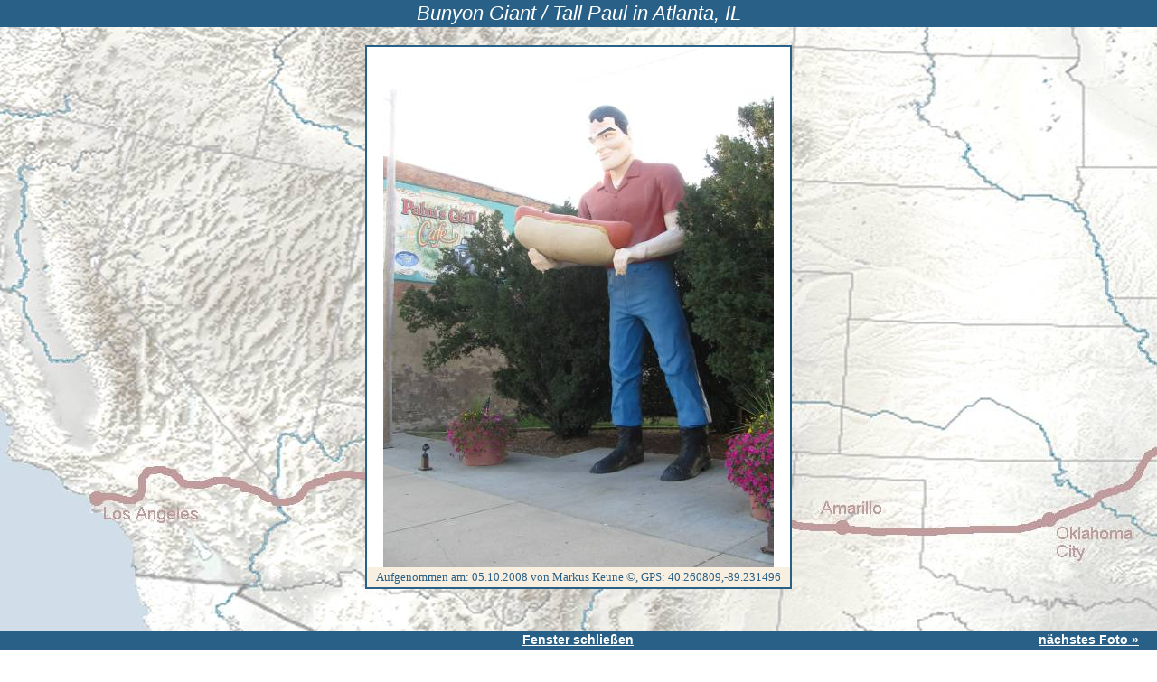

--- FILE ---
content_type: text/html; charset=UTF-8
request_url: http://www.historic-route66.de/allgemein/foto_galerie-id-86-albumids-86_270_582_363_250_63_174_185_386_23_699_399_405_260_334_189_390_350_382_1065_316_635_693_733_775.php
body_size: 1548
content:

<!DOCTYPE HTML PUBLIC "-//W3C//DTD HTML 4.01 Transitional//EN" "http://www.w3.org/TR/html4/loose.dtd">
<html>
<head>
  <link href="/inc/css/module.css" rel="stylesheet" type="text/css">
  <link rel="SHORTCUT ICON" href="http://www.historic-route66.de/favicon.ico">
  <link rel="icon" href="/favicon.ico" type="image/ico">
  <meta http-equiv="Content-Type" content="text/html; charset=iso-8859-1">
  <meta http-equiv="Language"     content="German, german, Deutsch, deutsch, de, at, ch">
  <meta name="content-language"   content="German, german, Deutsch, deutsch, de, at, ch">
  <meta name="audience"           content="all, alle">
  <meta name="robots"             content="index, follow">
  <meta name="revisit-after"      content="14 days">
  <meta name="rating"             content="General">
  <meta name="author"             content="Markus Keune, Duesseldorf, Germany">
  <meta name="copyright"          content="Markus Keune, Duesseldorf, Germany">
  <meta name="design"             content="Markus Keune, Duesseldorf, Germany">
  <meta name="publisher"          content="Markus Keune, Duesseldorf, Germany">
  <meta name="description"        content="Atlanta, Bunyon Giant, Tall Paul">
  <meta name="keywords"           content="Atlanta, Bunyon Giant, Tall Paul">
  <meta name="page-topic"         content="Atlanta, Bunyon Giant, Tall Paul">
  <meta name="group"              content="Atlanta, Bunyon Giant, Tall Paul">
  <meta name="title"              content="Atlanta, Bunyon Giant, Tall Paul">
  <title>Route 66: Bunyon Giant / Tall Paul in Atlanta, IL</title>
  <base target="_top">

  <script language="JavaScript" type="text/javascript">
  <!--
    function hundert_init() 
    {
      document.getElementById("hundert").innerHTML='&nbsp;&nbsp;';
    }

    function open_foto (foto_id)
    {
      window.open ('/allgemein/foto_galerie-id-' + foto_id + '.php', 'route66_foto_detail', 'height=730, width=830, location=no, menubar=no, personalbar=no, toolbar=no, status=no, left=0, top=0, resizable=yes, directories=no, titlebar=no, scrollbars=yes');
    }

    function open_foto_ids (foto_id, album_ids)
    {
      window.open ('/allgemein/foto_galerie-id-' + foto_id + '-albumids-' + album_ids + '.php', 'route66_foto_detail', 'height=730, width=830, location=no, menubar=no, personalbar=no, toolbar=no, status=no, left=0, top=0, resizable=yes, directories=no, titlebar=no, scrollbars=yes');
    }


    function anderesFoto (highlightID, aContent, pos)
    {
      document.getElementById("foto"+highlightID).innerHTML = aContent[pos]; 
    }
  //-->
  </script>
  <link href="/inc/css/foto_popup_module.css" rel="stylesheet" type="text/css">
</head>

<body onLoad="this.focus()">
<!-- obere Zeile -->
<div class="modul_obere_zeile_foto_popup"><h1 class="obere_zeile_foto_popup">Bunyon Giant / Tall Paul in Atlanta, IL</h1></div>

<!-- Content -->
<div class="main_foto_popup">
<table border="0" cellpadding="0" cellspacing="0" align="center" class="content_foto_popup">
<tr><td align="center"><a href="/allgemein/foto_galerie-id-270-albumids-86_270_582_363_250_63_174_185_386_23_699_399_405_260_334_189_390_350_382_1065_316_635_693_733_775.php"><img src="/fotos/illinois/2008/img_8301.jpg" width="432" height="576" alt="Bunyon Giant / Tall Paul in Atlanta, IL" border="0"></a></td></tr><tr><td class="content_foto_popup meta">Aufgenommen am: 05.10.2008 von Markus Keune &copy;, GPS: 40.260809,-89.231496</td></tr></table></div>

<!-- untere Zeile -->
<div class="modul_untere_zeile_foto_popup"><table width="100%" border="0" cellpadding="0" cellspacing="0"><tr>
  <td align="left" width="32%" valign="top"><img src="/img/trans.gif" alt="" width="20" height="1"></td>
  <td align="center" width="35%" valign="top"><a href="javascript:window.close()" class="untere_zeile_foto_popup">Fenster schlie&szlig;en</a></td>
  <td align="right" width="32%" valign="top"><a href="/allgemein/foto_galerie-id-270-albumids-86_270_582_363_250_63_174_185_386_23_699_399_405_260_334_189_390_350_382_1065_316_635_693_733_775.php" title=""Ribbon Road" zwischen Miami und Afton, OK" class="untere_zeile_foto_popup">n&auml;chstes Foto &raquo;</a><img src="/img/trans.gif" alt="" width="20" height="1"></td>
</tr>
</table></div>
</body>
</html>
